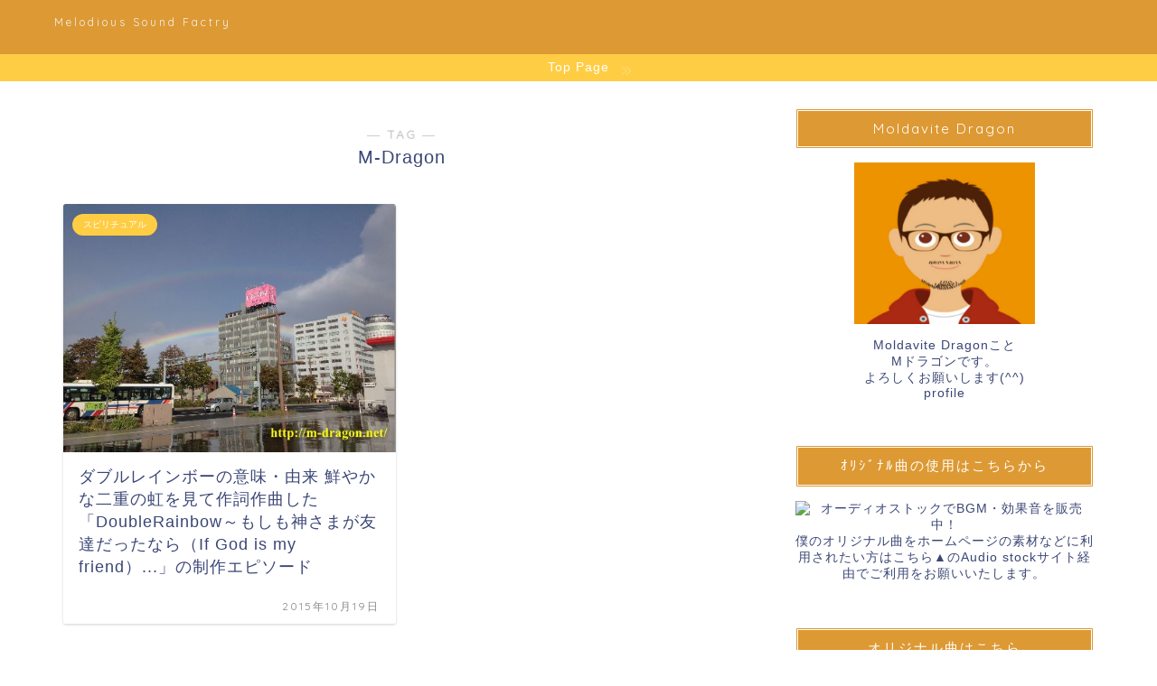

--- FILE ---
content_type: text/html; charset=UTF-8
request_url: https://m-dragon.net/tag/m-dragon
body_size: 12712
content:
<!DOCTYPE html>
<html lang="ja">
<head prefix="og: http://ogp.me/ns# fb: http://ogp.me/ns/fb# article: http://ogp.me/ns/article#">
<meta charset="utf-8">
<meta http-equiv="X-UA-Compatible" content="IE=edge">
<meta name="viewport" content="width=device-width, initial-scale=1">
<!-- ここからOGP -->
<meta property="og:type" content="blog">
<meta property="og:title" content="M-Dragonタグの記事一覧｜Melodious Sound Factry">
<meta property="og:url" content="https://m-dragon.net/tag/doublerainbow">
<meta property="og:image" content="http://m-dragon.net/wp-content/uploads/2015/09/doublerainbow.jpg">
<meta property="og:site_name" content="Melodious Sound Factry">
<meta property="fb:admins" content="">
<meta name="twitter:card" content="summary">
<!-- ここまでOGP --> 

<link rel="shortcut icon" href="https://m-dragon.net/wp-content/themes/jin/favicon.ico">
<link rel="canonical" href="https://m-dragon.net">
<title>M-Dragon | Melodious Sound Factry</title>

		<!-- All in One SEO 4.2.0 -->
		<meta name="robots" content="max-image-preview:large" />
		<link rel="canonical" href="https://m-dragon.net/tag/m-dragon" />
		<script type="application/ld+json" class="aioseo-schema">
			{"@context":"https:\/\/schema.org","@graph":[{"@type":"WebSite","@id":"https:\/\/m-dragon.net\/#website","url":"https:\/\/m-dragon.net\/","name":"Melodious Sound Factry","description":"\uff28earing\u30fbRock\u30fb\u6f14\u6b4c\u9b42\u306e\u878d\u5408\u3092\u30c6\u30fc\u30de\u306b\u7652\u3057\u3068\u30ed\u30c3\u30af\u3068\u65e5\u672c\u306e\u5fc3\u3092\u878d\u5408\u3057\u305f\u65b0\u3057\u3044\u30aa\u30ea\u30b8\u30ca\u30eb\u30b5\u30a6\u30f3\u30c9\u3092\u4f5c\u3063\u3066\u3044\u307e\u3059\u3002","inLanguage":"ja","publisher":{"@id":"https:\/\/m-dragon.net\/#organization"}},{"@type":"Organization","@id":"https:\/\/m-dragon.net\/#organization","name":"Melodious Sound Factry","url":"https:\/\/m-dragon.net\/"},{"@type":"BreadcrumbList","@id":"https:\/\/m-dragon.net\/tag\/m-dragon#breadcrumblist","itemListElement":[{"@type":"ListItem","@id":"https:\/\/m-dragon.net\/#listItem","position":1,"item":{"@type":"WebPage","@id":"https:\/\/m-dragon.net\/","name":"\u30db\u30fc\u30e0","description":"\u25a0\u30e1\u30cb\u30e5\u30fc TOP l profile \u3010\u97f3\u697d\u30fb\u4f5c\u66f2\u95a2\u9023\u3011 Released Music l \u5f3e\u3044\u3066\u307f\u305f\u3044\u304a","url":"https:\/\/m-dragon.net\/"},"nextItem":"https:\/\/m-dragon.net\/tag\/m-dragon#listItem"},{"@type":"ListItem","@id":"https:\/\/m-dragon.net\/tag\/m-dragon#listItem","position":2,"item":{"@type":"WebPage","@id":"https:\/\/m-dragon.net\/tag\/m-dragon","name":"M-Dragon","url":"https:\/\/m-dragon.net\/tag\/m-dragon"},"previousItem":"https:\/\/m-dragon.net\/#listItem"}]},{"@type":"CollectionPage","@id":"https:\/\/m-dragon.net\/tag\/m-dragon#collectionpage","url":"https:\/\/m-dragon.net\/tag\/m-dragon","name":"M-Dragon | Melodious Sound Factry","inLanguage":"ja","isPartOf":{"@id":"https:\/\/m-dragon.net\/#website"},"breadcrumb":{"@id":"https:\/\/m-dragon.net\/tag\/m-dragon#breadcrumblist"}}]}
		</script>
		<!-- All in One SEO -->

<link rel='dns-prefetch' href='//ajax.googleapis.com' />
<link rel='dns-prefetch' href='//cdnjs.cloudflare.com' />
<link rel='dns-prefetch' href='//use.fontawesome.com' />
<link rel='dns-prefetch' href='//www.googletagmanager.com' />
<link rel='dns-prefetch' href='//s.w.org' />
<link rel="alternate" type="application/rss+xml" title="Melodious Sound Factry &raquo; フィード" href="https://m-dragon.net/feed" />
<link rel="alternate" type="application/rss+xml" title="Melodious Sound Factry &raquo; コメントフィード" href="https://m-dragon.net/comments/feed" />
<link rel="alternate" type="application/rss+xml" title="Melodious Sound Factry &raquo; M-Dragon タグのフィード" href="https://m-dragon.net/tag/m-dragon/feed" />
		<script type="text/javascript">
			window._wpemojiSettings = {"baseUrl":"https:\/\/s.w.org\/images\/core\/emoji\/13.0.1\/72x72\/","ext":".png","svgUrl":"https:\/\/s.w.org\/images\/core\/emoji\/13.0.1\/svg\/","svgExt":".svg","source":{"concatemoji":"https:\/\/m-dragon.net\/wp-includes\/js\/wp-emoji-release.min.js?ver=5.7.14"}};
			!function(e,a,t){var n,r,o,i=a.createElement("canvas"),p=i.getContext&&i.getContext("2d");function s(e,t){var a=String.fromCharCode;p.clearRect(0,0,i.width,i.height),p.fillText(a.apply(this,e),0,0);e=i.toDataURL();return p.clearRect(0,0,i.width,i.height),p.fillText(a.apply(this,t),0,0),e===i.toDataURL()}function c(e){var t=a.createElement("script");t.src=e,t.defer=t.type="text/javascript",a.getElementsByTagName("head")[0].appendChild(t)}for(o=Array("flag","emoji"),t.supports={everything:!0,everythingExceptFlag:!0},r=0;r<o.length;r++)t.supports[o[r]]=function(e){if(!p||!p.fillText)return!1;switch(p.textBaseline="top",p.font="600 32px Arial",e){case"flag":return s([127987,65039,8205,9895,65039],[127987,65039,8203,9895,65039])?!1:!s([55356,56826,55356,56819],[55356,56826,8203,55356,56819])&&!s([55356,57332,56128,56423,56128,56418,56128,56421,56128,56430,56128,56423,56128,56447],[55356,57332,8203,56128,56423,8203,56128,56418,8203,56128,56421,8203,56128,56430,8203,56128,56423,8203,56128,56447]);case"emoji":return!s([55357,56424,8205,55356,57212],[55357,56424,8203,55356,57212])}return!1}(o[r]),t.supports.everything=t.supports.everything&&t.supports[o[r]],"flag"!==o[r]&&(t.supports.everythingExceptFlag=t.supports.everythingExceptFlag&&t.supports[o[r]]);t.supports.everythingExceptFlag=t.supports.everythingExceptFlag&&!t.supports.flag,t.DOMReady=!1,t.readyCallback=function(){t.DOMReady=!0},t.supports.everything||(n=function(){t.readyCallback()},a.addEventListener?(a.addEventListener("DOMContentLoaded",n,!1),e.addEventListener("load",n,!1)):(e.attachEvent("onload",n),a.attachEvent("onreadystatechange",function(){"complete"===a.readyState&&t.readyCallback()})),(n=t.source||{}).concatemoji?c(n.concatemoji):n.wpemoji&&n.twemoji&&(c(n.twemoji),c(n.wpemoji)))}(window,document,window._wpemojiSettings);
		</script>
		<style type="text/css">
img.wp-smiley,
img.emoji {
	display: inline !important;
	border: none !important;
	box-shadow: none !important;
	height: 1em !important;
	width: 1em !important;
	margin: 0 .07em !important;
	vertical-align: -0.1em !important;
	background: none !important;
	padding: 0 !important;
}
</style>
	<link rel='stylesheet' id='wp-block-library-css'  href='https://m-dragon.net/wp-includes/css/dist/block-library/style.min.css?ver=5.7.14' type='text/css' media='all' />
<link rel='stylesheet' id='wpdm-font-awesome-css'  href='https://m-dragon.net/wp-content/plugins/download-manager/assets/fontawesome/css/all.min.css?ver=5.7.14' type='text/css' media='all' />
<link rel='stylesheet' id='wpdm-front-bootstrap-css'  href='https://m-dragon.net/wp-content/plugins/download-manager/assets/bootstrap/css/bootstrap.min.css?ver=5.7.14' type='text/css' media='all' />
<link rel='stylesheet' id='wpdm-front-css'  href='https://m-dragon.net/wp-content/plugins/download-manager/assets/css/front.css?ver=5.7.14' type='text/css' media='all' />
<link rel='stylesheet' id='theme-style-css'  href='https://m-dragon.net/wp-content/themes/jin/style.css?ver=5.7.14' type='text/css' media='all' />
<link rel='stylesheet' id='fontawesome-style-css'  href='https://use.fontawesome.com/releases/v5.6.3/css/all.css?ver=5.7.14' type='text/css' media='all' />
<link rel='stylesheet' id='swiper-style-css'  href='https://cdnjs.cloudflare.com/ajax/libs/Swiper/4.0.7/css/swiper.min.css?ver=5.7.14' type='text/css' media='all' />
<script type='text/javascript' src='https://ajax.googleapis.com/ajax/libs/jquery/1.12.4/jquery.min.js?ver=5.7.14' id='jquery-js'></script>
<script type='text/javascript' src='https://m-dragon.net/wp-content/plugins/download-manager/assets/bootstrap/js/bootstrap.bundle.min.js?ver=5.7.14' id='wpdm-front-bootstrap-js'></script>
<script type='text/javascript' id='frontjs-js-extra'>
/* <![CDATA[ */
var wpdm_url = {"home":"https:\/\/m-dragon.net\/","site":"https:\/\/m-dragon.net\/","ajax":"https:\/\/m-dragon.net\/wp-admin\/admin-ajax.php"};
var wpdm_asset = {"spinner":"<i class=\"fas fa-sun fa-spin\"><\/i>"};
/* ]]> */
</script>
<script type='text/javascript' src='https://m-dragon.net/wp-content/plugins/download-manager/assets/js/front.js?ver=3.1.10' id='frontjs-js'></script>
<script type='text/javascript' src='https://m-dragon.net/wp-content/plugins/download-manager/assets/js/chosen.jquery.min.js?ver=5.7.14' id='jquery-choosen-js'></script>

<!-- Google アナリティクス スニペット (Site Kit が追加) -->
<script type='text/javascript' src='https://www.googletagmanager.com/gtag/js?id=UA-208339380-1' id='google_gtagjs-js' async></script>
<script type='text/javascript' id='google_gtagjs-js-after'>
window.dataLayer = window.dataLayer || [];function gtag(){dataLayer.push(arguments);}
gtag('set', 'linker', {"domains":["m-dragon.net"]} );
gtag("js", new Date());
gtag("set", "developer_id.dZTNiMT", true);
gtag("config", "UA-208339380-1", {"anonymize_ip":true});
gtag("config", "G-XGR727QN0P");
</script>

<!-- (ここまで) Google アナリティクス スニペット (Site Kit が追加) -->
<link rel="https://api.w.org/" href="https://m-dragon.net/wp-json/" /><link rel="alternate" type="application/json" href="https://m-dragon.net/wp-json/wp/v2/tags/19" />
<link rel="stylesheet" href="https://m-dragon.net/wp-content/plugins/count-per-day/counter.css" type="text/css" />

        <script>
            var wpdm_site_url = 'https://m-dragon.net/';
            var wpdm_home_url = 'https://m-dragon.net/';
            var ajax_url = 'https://m-dragon.net/wp-admin/admin-ajax.php';
            var wpdm_ajax_url = 'https://m-dragon.net/wp-admin/admin-ajax.php';
            var wpdm_ajax_popup = '0';
        </script>
        <style>
            .wpdm-download-link.btn.btn-primary.{
                border-radius: 4px;
            }
        </style>


        <meta name="generator" content="Site Kit by Google 1.73.0" />	<style type="text/css">
		#wrapper {
			background-color: #fff;
			background-image: url();
					}

		.related-entry-headline-text span:before,
		#comment-title span:before,
		#reply-title span:before {
			background-color: #dd9933;
			border-color: #dd9933 !important;
		}

		#breadcrumb:after,
		#page-top a {
			background-color: #3b4675;
		}

		footer {
			background-color: #3b4675;
		}

		.footer-inner a,
		#copyright,
		#copyright-center {
			border-color: #fff !important;
			color: #fff !important;
		}

		#footer-widget-area {
			border-color: #fff !important;
		}

		.page-top-footer a {
			color: #3b4675 !important;
		}

		#breadcrumb ul li,
		#breadcrumb ul li a {
			color: #3b4675 !important;
		}

		body,
		a,
		a:link,
		a:visited,
		.my-profile,
		.widgettitle,
		.tabBtn-mag label {
			color: #3b4675;
		}

		a:hover {
			color: #008db7;
		}

		.widget_nav_menu ul>li>a:before,
		.widget_categories ul>li>a:before,
		.widget_pages ul>li>a:before,
		.widget_recent_entries ul>li>a:before,
		.widget_archive ul>li>a:before,
		.widget_archive form:after,
		.widget_categories form:after,
		.widget_nav_menu ul>li>ul.sub-menu>li>a:before,
		.widget_categories ul>li>.children>li>a:before,
		.widget_pages ul>li>.children>li>a:before,
		.widget_nav_menu ul>li>ul.sub-menu>li>ul.sub-menu li>a:before,
		.widget_categories ul>li>.children>li>.children li>a:before,
		.widget_pages ul>li>.children>li>.children li>a:before {
			color: #dd9933;
		}

		.widget_nav_menu ul .sub-menu .sub-menu li a:before {
			background-color: #3b4675 !important;
		}
		.d--labeling-act-border{
			border-color: rgba(59,70,117,0.18);
		}
		.c--labeling-act.d--labeling-act-solid{
			background-color: rgba(59,70,117,0.06);
		}
		.a--labeling-act{
			color: rgba(59,70,117,0.6);
		}
		.a--labeling-small-act span{
			background-color: rgba(59,70,117,0.21);
		}
		.c--labeling-act.d--labeling-act-strong{
			background-color: rgba(59,70,117,0.045);
		}
		.d--labeling-act-strong .a--labeling-act{
			color: rgba(59,70,117,0.75);
		}


		footer .footer-widget,
		footer .footer-widget a,
		footer .footer-widget ul li,
		.footer-widget.widget_nav_menu ul>li>a:before,
		.footer-widget.widget_categories ul>li>a:before,
		.footer-widget.widget_recent_entries ul>li>a:before,
		.footer-widget.widget_pages ul>li>a:before,
		.footer-widget.widget_archive ul>li>a:before,
		footer .widget_tag_cloud .tagcloud a:before {
			color: #fff !important;
			border-color: #fff !important;
		}

		footer .footer-widget .widgettitle {
			color: #fff !important;
			border-color: #ffcd44 !important;
		}

		footer .widget_nav_menu ul .children .children li a:before,
		footer .widget_categories ul .children .children li a:before,
		footer .widget_nav_menu ul .sub-menu .sub-menu li a:before {
			background-color: #fff !important;
		}

		#drawernav a:hover,
		.post-list-title,
		#prev-next p,
		#toc_container .toc_list li a {
			color: #3b4675 !important;
		}

		#header-box {
			background-color: #dd9933;
		}

		@media (min-width: 768px) {
			.top-image-meta {
				margin-top: calc(px - 30px);
			}
		}

		@media (min-width: 1200px) {
			.top-image-meta {
				margin-top: calc(px);
			}
		}

		.pickup-contents:before {
			background-color: #dd9933 !important;
		}

		.main-image-text {
			color: #dd3333;
		}

		.main-image-text-sub {
			color: #555;
		}

		@media (min-width: 481px) {
			#site-info {
				padding-top: 15px !important;
				padding-bottom: 15px !important;
			}
		}

		#site-info span a {
			color: #f4f4f4 !important;
		}

		#headmenu .headsns .line a svg {
			fill: #f4f4f4 !important;
		}

		#headmenu .headsns a,
		#headmenu {
			color: #f4f4f4 !important;
			border-color: #f4f4f4 !important;
		}

		.profile-follow .line-sns a svg {
			fill: #dd9933 !important;
		}

		.profile-follow .line-sns a:hover svg {
			fill: #ffcd44 !important;
		}

		.profile-follow a {
			color: #dd9933 !important;
			border-color: #dd9933 !important;
		}

		.profile-follow a:hover,
		#headmenu .headsns a:hover {
			color: #ffcd44 !important;
			border-color: #ffcd44 !important;
		}

		.search-box:hover {
			color: #ffcd44 !important;
			border-color: #ffcd44 !important;
		}

		#header #headmenu .headsns .line a:hover svg {
			fill: #ffcd44 !important;
		}

		.cps-icon-bar,
		#navtoggle:checked+.sp-menu-open .cps-icon-bar {
			background-color: #f4f4f4;
		}

		#nav-container {
			background-color: #fff;
		}

		.menu-box .menu-item svg {
			fill: #f4f4f4;
		}

		#drawernav ul.menu-box>li>a,
		#drawernav2 ul.menu-box>li>a,
		#drawernav3 ul.menu-box>li>a,
		#drawernav4 ul.menu-box>li>a,
		#drawernav5 ul.menu-box>li>a,
		#drawernav ul.menu-box>li.menu-item-has-children:after,
		#drawernav2 ul.menu-box>li.menu-item-has-children:after,
		#drawernav3 ul.menu-box>li.menu-item-has-children:after,
		#drawernav4 ul.menu-box>li.menu-item-has-children:after,
		#drawernav5 ul.menu-box>li.menu-item-has-children:after {
			color: #f4f4f4 !important;
		}

		#drawernav ul.menu-box li a,
		#drawernav2 ul.menu-box li a,
		#drawernav3 ul.menu-box li a,
		#drawernav4 ul.menu-box li a,
		#drawernav5 ul.menu-box li a {
			font-size: 14px !important;
		}

		#drawernav3 ul.menu-box>li {
			color: #3b4675 !important;
		}

		#drawernav4 .menu-box>.menu-item>a:after,
		#drawernav3 .menu-box>.menu-item>a:after,
		#drawernav .menu-box>.menu-item>a:after {
			background-color: #f4f4f4 !important;
		}

		#drawernav2 .menu-box>.menu-item:hover,
		#drawernav5 .menu-box>.menu-item:hover {
			border-top-color: #dd9933 !important;
		}

		.cps-info-bar a {
			background-color: #ffcd44 !important;
		}

		@media (min-width: 768px) {
			.post-list-mag .post-list-item:not(:nth-child(2n)) {
				margin-right: 2.6%;
			}
		}

		@media (min-width: 768px) {

			#tab-1:checked~.tabBtn-mag li [for="tab-1"]:after,
			#tab-2:checked~.tabBtn-mag li [for="tab-2"]:after,
			#tab-3:checked~.tabBtn-mag li [for="tab-3"]:after,
			#tab-4:checked~.tabBtn-mag li [for="tab-4"]:after {
				border-top-color: #dd9933 !important;
			}

			.tabBtn-mag label {
				border-bottom-color: #dd9933 !important;
			}
		}

		#tab-1:checked~.tabBtn-mag li [for="tab-1"],
		#tab-2:checked~.tabBtn-mag li [for="tab-2"],
		#tab-3:checked~.tabBtn-mag li [for="tab-3"],
		#tab-4:checked~.tabBtn-mag li [for="tab-4"],
		#prev-next a.next:after,
		#prev-next a.prev:after,
		.more-cat-button a:hover span:before {
			background-color: #dd9933 !important;
		}


		.swiper-slide .post-list-cat,
		.post-list-mag .post-list-cat,
		.post-list-mag3col .post-list-cat,
		.post-list-mag-sp1col .post-list-cat,
		.swiper-pagination-bullet-active,
		.pickup-cat,
		.post-list .post-list-cat,
		#breadcrumb .bcHome a:hover span:before,
		.popular-item:nth-child(1) .pop-num,
		.popular-item:nth-child(2) .pop-num,
		.popular-item:nth-child(3) .pop-num {
			background-color: #ffcd44 !important;
		}

		.sidebar-btn a,
		.profile-sns-menu {
			background-color: #ffcd44 !important;
		}

		.sp-sns-menu a,
		.pickup-contents-box a:hover .pickup-title {
			border-color: #dd9933 !important;
			color: #dd9933 !important;
		}

		.pro-line svg {
			fill: #dd9933 !important;
		}

		.cps-post-cat a,
		.meta-cat,
		.popular-cat {
			background-color: #ffcd44 !important;
			border-color: #ffcd44 !important;
		}

		.tagicon,
		.tag-box a,
		#toc_container .toc_list>li,
		#toc_container .toc_title {
			color: #dd9933 !important;
		}

		.widget_tag_cloud a::before {
			color: #3b4675 !important;
		}

		.tag-box a,
		#toc_container:before {
			border-color: #dd9933 !important;
		}

		.cps-post-cat a:hover {
			color: #008db7 !important;
		}

		.pagination li:not([class*="current"]) a:hover,
		.widget_tag_cloud a:hover {
			background-color: #dd9933 !important;
		}

		.pagination li:not([class*="current"]) a:hover {
			opacity: 0.5 !important;
		}

		.pagination li.current a {
			background-color: #dd9933 !important;
			border-color: #dd9933 !important;
		}

		.nextpage a:hover span {
			color: #dd9933 !important;
			border-color: #dd9933 !important;
		}

		.cta-content:before {
			background-color: #6FBFCA !important;
		}

		.cta-text,
		.info-title {
			color: #fff !important;
		}

		#footer-widget-area.footer_style1 .widgettitle {
			border-color: #ffcd44 !important;
		}

		.sidebar_style1 .widgettitle,
		.sidebar_style5 .widgettitle {
			border-color: #dd9933 !important;
		}

		.sidebar_style2 .widgettitle,
		.sidebar_style4 .widgettitle,
		.sidebar_style6 .widgettitle,
		#home-bottom-widget .widgettitle,
		#home-top-widget .widgettitle,
		#post-bottom-widget .widgettitle,
		#post-top-widget .widgettitle {
			background-color: #dd9933 !important;
		}

		#home-bottom-widget .widget_search .search-box input[type="submit"],
		#home-top-widget .widget_search .search-box input[type="submit"],
		#post-bottom-widget .widget_search .search-box input[type="submit"],
		#post-top-widget .widget_search .search-box input[type="submit"] {
			background-color: #ffcd44 !important;
		}

		.tn-logo-size {
			font-size: 90% !important;
		}

		@media (min-width: 481px) {
			.tn-logo-size img {
				width: calc(90%*0.5) !important;
			}
		}

		@media (min-width: 768px) {
			.tn-logo-size img {
				width: calc(90%*2.2) !important;
			}
		}

		@media (min-width: 1200px) {
			.tn-logo-size img {
				width: 90% !important;
			}
		}

		.sp-logo-size {
			font-size: 100% !important;
		}

		.sp-logo-size img {
			width: 100% !important;
		}

		.cps-post-main ul>li:before,
		.cps-post-main ol>li:before {
			background-color: #ffcd44 !important;
		}

		.profile-card .profile-title {
			background-color: #dd9933 !important;
		}

		.profile-card {
			border-color: #dd9933 !important;
		}

		.cps-post-main a {
			color: #008db7;
		}

		.cps-post-main .marker {
			background: -webkit-linear-gradient(transparent 60%, #ffcedb 0%);
			background: linear-gradient(transparent 60%, #ffcedb 0%);
		}

		.cps-post-main .marker2 {
			background: -webkit-linear-gradient(transparent 60%, #a9eaf2 0%);
			background: linear-gradient(transparent 60%, #a9eaf2 0%);
		}

		.cps-post-main .jic-sc {
			color: #e9546b;
		}


		.simple-box1 {
			border-color: #ef9b9b !important;
		}

		.simple-box2 {
			border-color: #f2bf7d !important;
		}

		.simple-box3 {
			border-color: #b5e28a !important;
		}

		.simple-box4 {
			border-color: #7badd8 !important;
		}

		.simple-box4:before {
			background-color: #7badd8;
		}

		.simple-box5 {
			border-color: #e896c7 !important;
		}

		.simple-box5:before {
			background-color: #e896c7;
		}

		.simple-box6 {
			background-color: #fffdef !important;
		}

		.simple-box7 {
			border-color: #def1f9 !important;
		}

		.simple-box7:before {
			background-color: #def1f9 !important;
		}

		.simple-box8 {
			border-color: #96ddc1 !important;
		}

		.simple-box8:before {
			background-color: #96ddc1 !important;
		}

		.simple-box9:before {
			background-color: #e1c0e8 !important;
		}

		.simple-box9:after {
			border-color: #e1c0e8 #e1c0e8 #fff #fff !important;
		}

		.kaisetsu-box1:before,
		.kaisetsu-box1-title {
			background-color: #ffb49e !important;
		}

		.kaisetsu-box2 {
			border-color: #89c2f4 !important;
		}

		.kaisetsu-box2-title {
			background-color: #89c2f4 !important;
		}

		.kaisetsu-box4 {
			border-color: #ea91a9 !important;
		}

		.kaisetsu-box4-title {
			background-color: #ea91a9 !important;
		}

		.kaisetsu-box5:before {
			background-color: #57b3ba !important;
		}

		.kaisetsu-box5-title {
			background-color: #57b3ba !important;
		}

		.concept-box1 {
			border-color: #85db8f !important;
		}

		.concept-box1:after {
			background-color: #85db8f !important;
		}

		.concept-box1:before {
			content: "ポイント" !important;
			color: #85db8f !important;
		}

		.concept-box2 {
			border-color: #f7cf6a !important;
		}

		.concept-box2:after {
			background-color: #f7cf6a !important;
		}

		.concept-box2:before {
			content: "注意点" !important;
			color: #f7cf6a !important;
		}

		.concept-box3 {
			border-color: #86cee8 !important;
		}

		.concept-box3:after {
			background-color: #86cee8 !important;
		}

		.concept-box3:before {
			content: "良い例" !important;
			color: #86cee8 !important;
		}

		.concept-box4 {
			border-color: #ed8989 !important;
		}

		.concept-box4:after {
			background-color: #ed8989 !important;
		}

		.concept-box4:before {
			content: "悪い例" !important;
			color: #ed8989 !important;
		}

		.concept-box5 {
			border-color: #9e9e9e !important;
		}

		.concept-box5:after {
			background-color: #9e9e9e !important;
		}

		.concept-box5:before {
			content: "参考" !important;
			color: #9e9e9e !important;
		}

		.concept-box6 {
			border-color: #8eaced !important;
		}

		.concept-box6:after {
			background-color: #8eaced !important;
		}

		.concept-box6:before {
			content: "メモ" !important;
			color: #8eaced !important;
		}

		.innerlink-box1,
		.blog-card {
			border-color: #73bc9b !important;
		}

		.innerlink-box1-title {
			background-color: #73bc9b !important;
			border-color: #73bc9b !important;
		}

		.innerlink-box1:before,
		.blog-card-hl-box {
			background-color: #73bc9b !important;
		}

		.concept-box1:before,
		.concept-box2:before,
		.concept-box3:before,
		.concept-box4:before,
		.concept-box5:before,
		.concept-box6:before {
			background-color: #fff;
			background-image: url();
		}

		.concept-box1:after,
		.concept-box2:after,
		.concept-box3:after,
		.concept-box4:after,
		.concept-box5:after,
		.concept-box6:after {
			border-color: #fff;
			border-image: url() 27 23 / 50px 30px / 1rem round space0 / 5px 5px;
		}

		.jin-ac-box01-title::after {
			color: #dd9933;
		}

		.color-button01 a,
		.color-button01 a:hover,
		.color-button01:before {
			background-color: #008db7 !important;
		}

		.top-image-btn-color a,
		.top-image-btn-color a:hover,
		.top-image-btn-color:before {
			background-color: #ffffff !important;
		}

		.color-button02 a,
		.color-button02 a:hover,
		.color-button02:before {
			background-color: #d9333f !important;
		}

		.color-button01-big a,
		.color-button01-big a:hover,
		.color-button01-big:before {
			background-color: #3296d1 !important;
		}

		.color-button01-big a,
		.color-button01-big:before {
			border-radius: 5px !important;
		}

		.color-button01-big a {
			padding-top: 20px !important;
			padding-bottom: 20px !important;
		}

		.color-button02-big a,
		.color-button02-big a:hover,
		.color-button02-big:before {
			background-color: #83d159 !important;
		}

		.color-button02-big a,
		.color-button02-big:before {
			border-radius: 5px !important;
		}

		.color-button02-big a {
			padding-top: 20px !important;
			padding-bottom: 20px !important;
		}

		.color-button01-big {
			width: 75% !important;
		}

		.color-button02-big {
			width: 75% !important;
		}

		.top-image-btn-color:before,
		.color-button01:before,
		.color-button02:before,
		.color-button01-big:before,
		.color-button02-big:before {
			bottom: -1px;
			left: -1px;
			width: 100%;
			height: 100%;
			border-radius: 6px;
			box-shadow: 0px 1px 5px 0px rgba(0, 0, 0, 0.25);
			-webkit-transition: all .4s;
			transition: all .4s;
		}

		.top-image-btn-color a:hover,
		.color-button01 a:hover,
		.color-button02 a:hover,
		.color-button01-big a:hover,
		.color-button02-big a:hover {
			-webkit-transform: translateY(2px);
			transform: translateY(2px);
			-webkit-filter: brightness(0.95);
			filter: brightness(0.95);
		}

		.top-image-btn-color:hover:before,
		.color-button01:hover:before,
		.color-button02:hover:before,
		.color-button01-big:hover:before,
		.color-button02-big:hover:before {
			-webkit-transform: translateY(2px);
			transform: translateY(2px);
			box-shadow: none !important;
		}

		.h2-style01 h2,
		.h2-style02 h2:before,
		.h2-style03 h2,
		.h2-style04 h2:before,
		.h2-style05 h2,
		.h2-style07 h2:before,
		.h2-style07 h2:after,
		.h3-style03 h3:before,
		.h3-style02 h3:before,
		.h3-style05 h3:before,
		.h3-style07 h3:before,
		.h2-style08 h2:after,
		.h2-style10 h2:before,
		.h2-style10 h2:after,
		.h3-style02 h3:after,
		.h4-style02 h4:before {
			background-color: #dd9933 !important;
		}

		.h3-style01 h3,
		.h3-style04 h3,
		.h3-style05 h3,
		.h3-style06 h3,
		.h4-style01 h4,
		.h2-style02 h2,
		.h2-style08 h2,
		.h2-style08 h2:before,
		.h2-style09 h2,
		.h4-style03 h4 {
			border-color: #dd9933 !important;
		}

		.h2-style05 h2:before {
			border-top-color: #dd9933 !important;
		}

		.h2-style06 h2:before,
		.sidebar_style3 .widgettitle:after {
			background-image: linear-gradient(-45deg,
					transparent 25%,
					#dd9933 25%,
					#dd9933 50%,
					transparent 50%,
					transparent 75%,
					#dd9933 75%,
					#dd9933);
		}

		.jin-h2-icons.h2-style02 h2 .jic:before,
		.jin-h2-icons.h2-style04 h2 .jic:before,
		.jin-h2-icons.h2-style06 h2 .jic:before,
		.jin-h2-icons.h2-style07 h2 .jic:before,
		.jin-h2-icons.h2-style08 h2 .jic:before,
		.jin-h2-icons.h2-style09 h2 .jic:before,
		.jin-h2-icons.h2-style10 h2 .jic:before,
		.jin-h3-icons.h3-style01 h3 .jic:before,
		.jin-h3-icons.h3-style02 h3 .jic:before,
		.jin-h3-icons.h3-style03 h3 .jic:before,
		.jin-h3-icons.h3-style04 h3 .jic:before,
		.jin-h3-icons.h3-style05 h3 .jic:before,
		.jin-h3-icons.h3-style06 h3 .jic:before,
		.jin-h3-icons.h3-style07 h3 .jic:before,
		.jin-h4-icons.h4-style01 h4 .jic:before,
		.jin-h4-icons.h4-style02 h4 .jic:before,
		.jin-h4-icons.h4-style03 h4 .jic:before,
		.jin-h4-icons.h4-style04 h4 .jic:before {
			color: #dd9933;
		}

		@media all and (-ms-high-contrast:none) {

			*::-ms-backdrop,
			.color-button01:before,
			.color-button02:before,
			.color-button01-big:before,
			.color-button02-big:before {
				background-color: #595857 !important;
			}
		}

		.jin-lp-h2 h2,
		.jin-lp-h2 h2 {
			background-color: transparent !important;
			border-color: transparent !important;
			color: #3b4675 !important;
		}

		.jincolumn-h3style2 {
			border-color: #dd9933 !important;
		}

		.jinlph2-style1 h2:first-letter {
			color: #dd9933 !important;
		}

		.jinlph2-style2 h2,
		.jinlph2-style3 h2 {
			border-color: #dd9933 !important;
		}

		.jin-photo-title .jin-fusen1-down,
		.jin-photo-title .jin-fusen1-even,
		.jin-photo-title .jin-fusen1-up {
			border-left-color: #dd9933;
		}

		.jin-photo-title .jin-fusen2,
		.jin-photo-title .jin-fusen3 {
			background-color: #dd9933;
		}

		.jin-photo-title .jin-fusen2:before,
		.jin-photo-title .jin-fusen3:before {
			border-top-color: #dd9933;
		}

		.has-huge-font-size {
			font-size: 42px !important;
		}

		.has-large-font-size {
			font-size: 36px !important;
		}

		.has-medium-font-size {
			font-size: 20px !important;
		}

		.has-normal-font-size {
			font-size: 16px !important;
		}

		.has-small-font-size {
			font-size: 13px !important;
		}
	</style>

<!-- Google AdSense スニペット (Site Kit が追加) -->
<meta name="google-adsense-platform-account" content="ca-host-pub-2644536267352236">
<meta name="google-adsense-platform-domain" content="sitekit.withgoogle.com">
<!-- (ここまで) Google AdSense スニペット (Site Kit が追加) -->
<meta name="generator" content="WordPress Download Manager 3.1.10" />
            <style>
                                @import url('https://fonts.googleapis.com/css?family=Rubik:400,500');
                


                .w3eden .fetfont,
                .w3eden .btn,
                .w3eden .btn.wpdm-front h3.title,
                .w3eden .wpdm-social-lock-box .IN-widget a span:last-child,
                .w3eden #xfilelist .panel-heading,
                .w3eden .wpdm-frontend-tabs a,
                .w3eden .alert:before,
                .w3eden .panel .panel-heading,
                .w3eden .discount-msg,
                .w3eden .panel.dashboard-panel h3,
                .w3eden #wpdm-dashboard-sidebar .list-group-item,
                .w3eden #package-description .wp-switch-editor,
                .w3eden .w3eden.author-dashbboard .nav.nav-tabs li a,
                .w3eden .wpdm_cart thead th,
                .w3eden #csp .list-group-item,
                .w3eden .modal-title {
                    font-family: Rubik, -apple-system, BlinkMacSystemFont, "Segoe UI", Roboto, Helvetica, Arial, sans-serif, "Apple Color Emoji", "Segoe UI Emoji", "Segoe UI Symbol";
                    text-transform: uppercase;
                    font-weight: 500;
                }
                .w3eden #csp .list-group-item{
                    text-transform: unset;
                }
            </style>
                    <style>

            :root{
                --color-primary: #4a8eff;
                --color-primary-rgb: 74, 142, 255;
                --color-primary-hover: #4a8eff;
                --color-primary-active: #4a8eff;
                --color-secondary: #4a8eff;
                --color-secondary-rgb: 74, 142, 255;
                --color-secondary-hover: #4a8eff;
                --color-secondary-active: #4a8eff;
                --color-success: #18ce0f;
                --color-success-rgb: 24, 206, 15;
                --color-success-hover: #4a8eff;
                --color-success-active: #4a8eff;
                --color-info: #2CA8FF;
                --color-info-rgb: 44, 168, 255;
                --color-info-hover: #2CA8FF;
                --color-info-active: #2CA8FF;
                --color-warning: #f29e0f;
                --color-warning-rgb: 242, 158, 15;
                --color-warning-hover: orange;
                --color-warning-active: orange;
                --color-danger: #ff5062;
                --color-danger-rgb: 255, 80, 98;
                --color-danger-hover: #ff5062;
                --color-danger-active: #ff5062;
                --color-green: #30b570;
                --color-blue: #0073ff;
                --color-purple: #8557D3;
                --color-red: #ff5062;
                --color-muted: rgba(69, 89, 122, 0.6);
                --wpdm-font: Rubik, -apple-system, BlinkMacSystemFont, "Segoe UI", Roboto, Helvetica, Arial, sans-serif, "Apple Color Emoji", "Segoe UI Emoji", "Segoe UI Symbol";
            }
            .wpdm-download-link.btn.btn-primary{
                border-radius: 4px;
            }


        </style>
        	
<!--カエレバCSS-->
<!--アプリーチCSS-->


</head>
<body class="archive tag tag-m-dragon tag-19" id="nofont-style">
<div id="wrapper">

		
	<div id="scroll-content" class="animate">
	
		<!--ヘッダー-->

					<div id="header-box" class="tn_on header-box animate">
	<div id="header" class="header-type1 header animate">
		
		<div id="site-info" class="ef">
												<span class="tn-logo-size"><a href='https://m-dragon.net/' title='Melodious Sound Factry' rel='home'>Melodious Sound Factry</a></span>
									</div>

				<!--グローバルナビゲーション layout3-->
		<div id="drawernav3" class="ef">
					</div>
		<!--グローバルナビゲーション layout3-->
		
	
				<div id="headmenu">
			<span class="headsns tn_sns_on">
																	
								
			</span>
			<span class="headsearch tn_search_off">
				<form class="search-box" role="search" method="get" id="searchform" action="https://m-dragon.net/">
	<input type="search" placeholder="" class="text search-text" value="" name="s" id="s">
	<input type="submit" id="searchsubmit" value="&#xe931;">
</form>
			</span>
		</div>
		

	</div>
	
		
</div>

	

		<div class="cps-info-bar animate">
		<a href="https://m-dragon.net/"><span>Top Page</span></a>
	</div>
	
	<!--ヘッダー画像-->
													<!--ヘッダー画像-->

		
		<!--ヘッダー-->

		<div class="clearfix"></div>

			
														
		
	<div id="contents">
		
		<!--メインコンテンツ-->
		<main id="main-contents" class="main-contents article_style2 animate" itemscope itemtype="https://schema.org/Blog">
			<section class="cps-post-box hentry">
				<header class="archive-post-header">
											<span class="archive-title-sub ef">― TAG ―</span>
						<h1 class="archive-title entry-title" itemprop="headline">M-Dragon</h1>
										<div class="cps-post-meta vcard">
						<span class="writer fn" itemprop="author" itemscope itemtype="https://schema.org/Person"><span itemprop="name">M-dragon</span></span>
					</div>
				</header>
			</section>

			<section class="entry-content archive-box">
				<div class="toppost-list-box-simple">

	<div class="post-list-mag">
				<article class="post-list-item" itemscope itemtype="https://schema.org/BlogPosting">
	<a class="post-list-link" rel="bookmark" href="https://m-dragon.net/%e7%b6%ba%e9%ba%97%e3%81%aa%e3%83%80%e3%83%96%e3%83%ab%e3%83%ac%e3%82%a4%e3%83%b3%e3%83%9c%e3%83%bc%e3%82%92%e8%a6%8b%e3%81%a6%e4%bd%9c%e8%a9%9e%e4%bd%9c%e6%9b%b2%e3%81%97%e3%81%9f-%e3%80%8c%e3%83%80.html" itemprop='mainEntityOfPage'>
		<div class="post-list-inner">
			<div class="post-list-thumb" itemprop="image" itemscope itemtype="https://schema.org/ImageObject">
															<img src="https://m-dragon.net/wp-content/uploads/2015/09/doublerainbow.jpg" class="attachment-small_size size-small_size wp-post-image" alt="" loading="lazy" width ="368" height ="207" />						<meta itemprop="url" content="https://m-dragon.net/wp-content/uploads/2015/09/doublerainbow.jpg">
						<meta itemprop="width" content="640">
						<meta itemprop="height" content="360">
												</div>
			<div class="post-list-meta vcard">
								<span class="post-list-cat category-spiritual" style="background-color:!important;" itemprop="keywords">スピリチュアル</span>
				
				<h2 class="post-list-title entry-title" itemprop="headline">ダブルレインボーの意味・由来  鮮やかな二重の虹を見て作詞作曲した 「DoubleRainbow～もしも神さまが友達だったなら（If God is my friend）...」の制作エピソード</h2>

									<span class="post-list-date date updated ef" itemprop="datePublished dateModified" datetime="2015-10-19" content="2015-10-19">2015年10月19日</span>
				
				<span class="writer fn" itemprop="author" itemscope itemtype="https://schema.org/Person"><span itemprop="name">M-dragon</span></span>

				<div class="post-list-publisher" itemprop="publisher" itemscope itemtype="https://schema.org/Organization">
					<span itemprop="logo" itemscope itemtype="https://schema.org/ImageObject">
						<span itemprop="url"></span>
					</span>
					<span itemprop="name">Melodious Sound Factry</span>
				</div>
			</div>
		</div>
	</a>
</article>		
		<section class="pager-top">
					</section>
	</div>
</div>			</section>
			
											</main>

		<!--サイドバー-->
<div id="sidebar" class="sideber sidebar_style4 animate" role="complementary" itemscope itemtype="https://schema.org/WPSideBar">
		
	<div id="text-2" class="widget widget_text"><div class="widgettitle ef">Moldavite Dragon</div>			<div class="textwidget"><center><img src="https://m-dragon.net/wp-content/uploads/2019/02/20190227.png" width="200" height="200" border="0"><br>Moldavite Dragonこと<br>Mドラゴンです。<br>よろしくお願いします(^^)<br><a href="http://m-dragon.net/profile.html">profile</a></center></div>
		</div><div id="text-5" class="widget widget_text"><div class="widgettitle ef">ｵﾘｼﾞﾅﾙ曲の使用はこちらから</div>			<div class="textwidget"><p><center><a href="http://audiostock.jp" target="_blank" rel="noopener"><img src="http://audiostock.jp/assets/as_banner/banner_120_60_01.png" alt="オーディオストックでBGM・効果音を販売中！" /></a></center><center>僕のオリジナル曲をホームページの素材などに利用されたい方はこちら▲のAudio stockサイト経由でご利用をお願いいたします。</center></p>
</div>
		</div><div id="nav_menu-7" class="widget widget_nav_menu"><div class="widgettitle ef">オリジナル曲はこちら</div><div class="menu-%e3%82%aa%e3%83%aa%e3%82%b8%e3%83%8a%e3%83%ab%e6%9b%b2-container"><ul id="menu-%e3%82%aa%e3%83%aa%e3%82%b8%e3%83%8a%e3%83%ab%e6%9b%b2" class="menu"><li class="menu-item menu-item-type-custom menu-item-object-custom menu-item-1094"><a target="_blank" rel="noopener" href="https://soundcloud.com/user-958175115-903060663/tracks">オリジナル曲 (Sound Cloud)</a></li>
<li class="menu-item menu-item-type-custom menu-item-object-custom menu-item-1105"><a href="https://www.youtube.com/channel/UCw_ML-yOYmYD44fymtAKbuA">YouTube</a></li>
<li class="menu-item menu-item-type-custom menu-item-object-custom menu-item-2618"><a href="https://linkco.re/YX52cseF">ﾀﾞｳﾝﾛｰﾄﾞ・ｽﾄﾘｰﾐﾝｸﾞ配信</a></li>
</ul></div></div><div id="text-8" class="widget widget_text"><div class="widgettitle ef">M-dragonグッズ・楽器買取</div>			<div class="textwidget"><p><center><a href="https://suzuri.jp/drachan11" target="_blank" rel="noopener">グッズの購入はこちらからどうぞ</a><br />
</center><img loading="lazy" src="http://www.rentracks.jp/adx/p.gifx?idx=0.1049.239330.7550.13600&amp;dna=158000" width="1" height="1" border="0" /><a href="http://www.rentracks.jp/adx/r.html?idx=0.1049.239330.7550.13600&amp;dna=158000" target="_blank" rel="nofollow noopener"><img loading="lazy" src="http://www.image-rentracks.com/13600/100_60_high.png" width="100" height="60" border="0" /></a></p>
</div>
		</div><div id="nav_menu-8" class="widget widget_nav_menu"><div class="widgettitle ef">好きな曲</div><div class="menu-%e5%a5%bd%e3%81%8d%e3%81%aa%e6%9b%b2-container"><ul id="menu-%e5%a5%bd%e3%81%8d%e3%81%aa%e6%9b%b2" class="menu"><li class="menu-item menu-item-type-post_type menu-item-object-page menu-item-1426"><a href="https://m-dragon.net/favorite-guitar-play">弾いてみたいお気に入りギタープレイ動画と歴代の好きな曲</a></li>
</ul></div></div><div id="text-7" class="widget widget_text"><div class="widgettitle ef">お問い合わせ</div>			<div class="textwidget"><p>音楽関連やブログ記事の質問は</p>
<p dir="ltr"><a href="mailto:tsalmusic111@gmail.com">tsalmusic111@gmail.com</a></p>
<p>または</p>
<p><a href="https://my.formman.com/form/pc/PHe0Iqdkmr7DGoNT/">お問い合わせはこちらから</a></p>
<p>のFormからお気軽にお送り下さいませ＾＾</p>
</div>
		</div>
		<div id="recent-posts-2" class="widget widget_recent_entries">
		<div class="widgettitle ef">最近の投稿</div>
		<ul>
											<li>
					<a href="https://m-dragon.net/otonomichishirube01.html">エレキギターのオンラインレッスンはあるの？オトノミチシルベ評判</a>
											<span class="post-date">2025年10月29日</span>
									</li>
											<li>
					<a href="https://m-dragon.net/oac01.html">YouTubeでOAC化の申請方法は！？公式アーティストチャンネル化のメリット</a>
											<span class="post-date">2024年12月3日</span>
									</li>
											<li>
					<a href="https://m-dragon.net/cubase-ag03huntouki.html">保護中: Cubase7.5から13に変更時の落とし穴！AG03mk2から音出ない奮闘記</a>
											<span class="post-date">2024年7月7日</span>
									</li>
											<li>
					<a href="https://m-dragon.net/%e6%97%a5%e6%9c%ac%e3%82%92%e5%8f%96%e3%82%8a%e6%88%bb%e3%81%9d%e3%81%86%ef%bc%812024%e5%b9%b4%ef%bc%93%e3%80%9c4%e6%9c%88%e5%b8%8c%e6%9c%9b%e3%83%8b%e3%83%a5%e3%83%bc%e3%82%b9.html">保護中: 日本を取り戻そう！2024年３〜4月希望ニュース</a>
											<span class="post-date">2024年4月27日</span>
									</li>
					</ul>

		</div><div id="categories-4" class="widget widget_categories"><div class="widgettitle ef">投稿記事カテゴリー</div>
			<ul>
					<li class="cat-item cat-item-7"><a href="https://m-dragon.net/category/youtube-diary">Youtube動画を作る方法とコツ(Youtube講座習得日記) <span class="count">1</span></a>
</li>
	<li class="cat-item cat-item-94"><a href="https://m-dragon.net/category/spiritual">スピリチュアル <span class="count">9</span></a>
</li>
	<li class="cat-item cat-item-102"><a href="https://m-dragon.net/category/%e4%b8%96%e7%95%8c%e3%81%ae%e8%a3%8f%e5%81%b4%e3%81%a8%e9%97%87">セカ裏：世界の裏側と闇 <span class="count">6</span></a>
</li>
	<li class="cat-item cat-item-107"><a href="https://m-dragon.net/category/sekaura-news" title="希望ある世の中にするために、日本と世界のニュースの裏側を分析しながら正しく理解していこうというニュース日誌です。">セカ裏：希望ニュース <span class="count">4</span></a>
</li>
	<li class="cat-item cat-item-89"><a href="https://m-dragon.net/category/detox">健康・食生活・デトックス <span class="count">4</span></a>
</li>
	<li class="cat-item cat-item-69"><a href="https://m-dragon.net/category/%e5%85%83%e6%b0%97%e3%81%8c%e5%87%ba%e3%82%8b%e8%a9%b1%e3%81%97">元気が出る話し <span class="count">9</span></a>
</li>
	<li class="cat-item cat-item-106"><a href="https://m-dragon.net/category/toushi">副業：アフィリエイト・投資 <span class="count">2</span></a>
</li>
	<li class="cat-item cat-item-105"><a href="https://m-dragon.net/category/pc-tenbai">副業：パソコン転売日記 <span class="count">3</span></a>
</li>
	<li class="cat-item cat-item-101"><a href="https://m-dragon.net/category/wakuterian">新型コロナウイルス・ワクチン関連 <span class="count">5</span></a>
</li>
	<li class="cat-item cat-item-1"><a href="https://m-dragon.net/category/diary">日記 <span class="count">26</span></a>
</li>
	<li class="cat-item cat-item-108"><a href="https://m-dragon.net/category/present">金脈発見-お宝プレゼント <span class="count">6</span></a>
</li>
	<li class="cat-item cat-item-111"><a href="https://m-dragon.net/category/%e9%9f%b3%e6%a5%bd%ef%bc%9a1%e3%82%aa%e3%82%af%e3%82%bf%e3%83%bc%e3%83%96%e4%b8%8b%e3%82%92%e6%ad%8c%e3%81%a3%e3%81%a6%e3%81%bf%e3%81%9f">音楽：1オクターブ下を歌ってみた <span class="count">1</span></a>
</li>
	<li class="cat-item cat-item-20"><a href="https://m-dragon.net/category/guitar-adlib-diary">音楽：ギターアドリブ習得日記 <span class="count">4</span></a>
</li>
	<li class="cat-item cat-item-8"><a href="https://m-dragon.net/category/compose-diary">音楽：作曲講座の勉強日記 <span class="count">5</span></a>
</li>
	<li class="cat-item cat-item-93"><a href="https://m-dragon.net/category/favorit-artist">音楽：好きなバンド・アーティスト <span class="count">1</span></a>
</li>
			</ul>

			</div><div id="countperday_widget-2" class="widget widget_countperday_widget"><div class="widgettitle ef">Count per Day</div><ul class="cpd"><li class="cpd-l"><span id="cpd_number_getreadsall" class="cpd-r">194942</span>総閲覧数:</li><li class="cpd-l"><span id="cpd_number_getreadstoday" class="cpd-r">149</span>今日の閲覧数:</li><li class="cpd-l"><span id="cpd_number_getreadsyesterday" class="cpd-r">116</span>昨日の閲覧数:</li><li class="cpd-l"><span id="cpd_number_getusertoday" class="cpd-r">41</span>今日の訪問者数:</li><li class="cpd-l"><span id="cpd_number_getuseryesterday" class="cpd-r">96</span>昨日の訪問者数:</li><li class="cpd-l"><span id="cpd_number_getuseronline" class="cpd-r">0</span>現在オンライン中の人数:</li></ul></div>	
			</div>
	</div>
	<div class="clearfix"></div>
	<!--フッター-->
				<!-- breadcrumb -->
<div id="breadcrumb" class="footer_type1">
	<ul itemscope itemtype="https://schema.org/BreadcrumbList">
		
		<div class="page-top-footer"><a class="totop"><i class="jic jin-ifont-arrowtop"></i></a></div>
		
		<li itemprop="itemListElement" itemscope itemtype="https://schema.org/ListItem">
			<a href="https://m-dragon.net/" itemid="https://m-dragon.net/" itemscope itemtype="https://schema.org/Thing" itemprop="item">
				<i class="jic jin-ifont-home space-i" aria-hidden="true"></i><span itemprop="name">HOME</span>
			</a>
			<meta itemprop="position" content="1">
		</li>
		
		<li itemprop="itemListElement" itemscope itemtype="https://schema.org/ListItem"><i class="jic jin-ifont-arrow space" aria-hidden="true"></i><span itemprop="name">M-Dragon</span><meta itemprop="position" content="2"></li>		
			</ul>
</div>
<!--breadcrumb-->				<footer role="contentinfo" itemscope itemtype="https://schema.org/WPFooter">
	
		<!--ここからフッターウィジェット-->
		
				
				
		
		<div class="clearfix"></div>
		
		<!--ここまでフッターウィジェット-->
	
					<div id="footer-box">
				<div class="footer-inner">
					<span id="privacy"><a href="https://m-dragon.net/privacy">プライバシーポリシー</a></span>
					<span id="law"><a href="https://m-dragon.net/law">免責事項</a></span>
					<span id="copyright" itemprop="copyrightHolder"><i class="jic jin-ifont-copyright" aria-hidden="true"></i>2015–2026&nbsp;&nbsp;Melodious Sound Factry</span>
				</div>
			</div>
				<div class="clearfix"></div>
	</footer>
	
	
	
		
	</div><!--scroll-content-->

			
</div><!--wrapper-->

<script type='text/javascript' src='https://m-dragon.net/wp-includes/js/jquery/jquery.form.min.js?ver=4.2.1' id='jquery-form-js'></script>
<script type='text/javascript' src='https://m-dragon.net/wp-content/themes/jin/js/common.js?ver=5.7.14' id='cps-common-js'></script>
<script type='text/javascript' src='https://m-dragon.net/wp-content/themes/jin/js/jin_h_icons.js?ver=5.7.14' id='jin-h-icons-js'></script>
<script type='text/javascript' src='https://cdnjs.cloudflare.com/ajax/libs/Swiper/4.0.7/js/swiper.min.js?ver=5.7.14' id='cps-swiper-js'></script>
<script type='text/javascript' src='https://use.fontawesome.com/releases/v5.6.3/js/all.js?ver=5.7.14' id='fontowesome5-js'></script>
<script type='text/javascript' src='https://m-dragon.net/wp-includes/js/wp-embed.min.js?ver=5.7.14' id='wp-embed-js'></script>

<script>
	var mySwiper = new Swiper ('.swiper-container', {
		// Optional parameters
		loop: true,
		slidesPerView: 5,
		spaceBetween: 15,
		autoplay: {
			delay: 2700,
		},
		// If we need pagination
		pagination: {
			el: '.swiper-pagination',
		},

		// Navigation arrows
		navigation: {
			nextEl: '.swiper-button-next',
			prevEl: '.swiper-button-prev',
		},

		// And if we need scrollbar
		scrollbar: {
			el: '.swiper-scrollbar',
		},
		breakpoints: {
              1024: {
				slidesPerView: 4,
				spaceBetween: 15,
			},
              767: {
				slidesPerView: 2,
				spaceBetween: 10,
				centeredSlides : true,
				autoplay: {
					delay: 4200,
				},
			}
        }
	});
	
	var mySwiper2 = new Swiper ('.swiper-container2', {
	// Optional parameters
		loop: true,
		slidesPerView: 3,
		spaceBetween: 17,
		centeredSlides : true,
		autoplay: {
			delay: 4000,
		},

		// If we need pagination
		pagination: {
			el: '.swiper-pagination',
		},

		// Navigation arrows
		navigation: {
			nextEl: '.swiper-button-next',
			prevEl: '.swiper-button-prev',
		},

		// And if we need scrollbar
		scrollbar: {
			el: '.swiper-scrollbar',
		},

		breakpoints: {
			767: {
				slidesPerView: 2,
				spaceBetween: 10,
				centeredSlides : true,
				autoplay: {
					delay: 4200,
				},
			}
		}
	});

</script>
<div id="page-top">
	<a class="totop"><i class="jic jin-ifont-arrowtop"></i></a>
</div>

</body>
</html>
<link href="https://fonts.googleapis.com/css?family=Quicksand" rel="stylesheet">


--- FILE ---
content_type: text/css
request_url: https://m-dragon.net/wp-content/plugins/count-per-day/counter.css
body_size: 2396
content:
/* frontend */

.cpd_front_list, .cpd_front_list li {
	list-style-type: none !important;
	margin-left: 0 !important;
}

.cpd_front_list li b { /* values */
	float: right;
}

/* settings */

h2 .cpd_icon {
	vertical-align: top;
	margin-top:5px;
}

.cpd_backups {
	width: 100%;
	border: 1px #ccc solid;
	border-collapse: collapse;
}

.cpd_backups tr:nth-child(2n) {
	background: #fff;
}

.cpd_backups td {
	 border-bottom: 1px #ccc solid;
}

.cpd_backups a {
	 text-decoration: none;
}

.cpd_green {
	font-size: 16px;
	font-weight: bold;
	color: green;
	margin-right: 3px;
}

.cpd_halfsize {
	width: 49%;
	float: left;
}

.cpd_settings fieldset {
	margin: 5px 5px 10px;
	padding: 0 10px 0px;
	border: 1px solid #dfdfdf;
	border-radius: 3px;
	-moz-border-radius: 3px;
	-webkit-border-radius: 3px;
	background: #fafafa;
}

.cpd_settings legend {
    background: #eee;
	border: 1px solid #dfdfdf;
	border-radius: 3px;
	-moz-border-radius: 3px;
	-webkit-border-radius: 3px;
    margin: 0 10px;
    padding: 1px 7px 2px;
    text-shadow: 0 1px 0 #fff;
	font-family: Georgia,"Times New Roman","Bitstream Charter",Times,serif;
    font-size: 15px;
}

.cpd_settings .form-table {
	margin-bottom: 5px !important;
}

.cpd_red {
	color:red !important;
}

.cpd_icon {
	display: inline-block;
	background: url(img/cpd_sprites.png) no-repeat top left;
	width: 16px;
	height: 16px;
	vertical-align: text-bottom;
	padding: 0 !important;
}
.cpd_backup{background-position: 0 0}
.cpd_clean{background-position: 0 -46px}
.cpd_collection{background-position: 0 -92px}
.cpd_computer{background-position: 0 -138px}
.cpd_calendar{background-position: 0 -184px}
.cpd_day{background-position: 0 -230px}
.cpd_geoip{background-position: 0 -276px}
.cpd_help{background-position: 0 -322px}
.cpd_massbots{background-position: 0 -368px}
.cpd_online{background-position: 0 -414px}
.cpd_post{background-position: 0 -460px}
.cpd_reads{background-position: 0 -506px}
.cpd_referrer{background-position: 0 -552px}
.cpd_reset{background-position: 0 -598px}
.cpd_settings{background-position: 0 -644px}
.cpd_summary{background-position: 0 -690px}
.cpd_tools{background-position: 0 -736px}
.cpd_uninstall{background-position: 0 -782px}
.cpd_update{background-position: 0 -828px}
.cpd_user{background-position: 0 -874px}

/* dashboard */

#cpd-flot-place {
	padding: 5px;
	background: #fff;
	border-radius: 3px;
	border: 1px #ccc solid;
}

#cpd-flot-choice {
	padding: 5px;
	text-align: center;
}

#cpd-flot {
	clear: both;
	overflow: hidden;
	margin-top: 5px;
}

#cpd-tooltip {
	position: absolute;
	z-index: 10;
	display: none;
	text-align: center;
	padding: 2px 4px;
	border: 1px solid #ddd;
	border-radius: 4px;
	background-color: #fff;
	box-shadow: 3px 3px 4px rgba(0, 0, 0, 0.4);
}

.cpd-list-chart {
	margin-bottom: 10px;
	border: 1px solid #ddd;
	background: -moz-linear-gradient(top, #ccc 0, #fff 80%);
	background: -webkit-gradient(linear, left top, left bottom, color-stop(0, #ccc), color-stop(80%, #fff));
}

.cpd-dashboard .inside {
	padding: 0 5px;
}

.cpd-dashboard .postbox {
	min-width: 0 !important;
}

.cpd-dashboard .cpd_front_list {
	padding-right: 5px;
	max-height: 200px;
	overflow-y: auto;
}

.cpd-dashboard li {
	color: #777;
	padding-bottom: 2px;
	border-bottom: 1px #ddd dotted;
	overflow: hidden;
}

.cpd-dashboard li b {
	float: right;
	text-align: right;
	font-size: 1.2em;
	color: #2583ad;
}

.cpd-dashboard li span {
	color: #f00;
}

.cpd-dashboard a {
	text-decoration: none;
}
/* column on post and page lists */
.column-cpd_reads {
	width: 50px;
	white-space: nowrap;
	overflow: visible;
}

.cpd-l {}

.cpd-r {
	float: right;
	text-align: right;
}

/* otherwise hidden on little displays */
.columns-prefs .columns-prefs-3, .columns-prefs .columns-prefs-4 {
    display: inline-block !important;
}


/* widget */

.cpd_widget_item {
	padding: 2px 5px;
	background: #eee;
	cursor: move;
	border-radius: 4px;
}

.cpd_widget_title {
	cursor:auto;
}

.cpd_widget_item .widefat {
	width: 235px !important;
	margin-left: 15px;

}

/* thickbox */

.cpd-thickbox {
	background-color: #F7F6F1;
	font-size: 13px;
	}

.cpd-thickbox h2 {
	font: italic 1.5em Georgia,"Times New Roman","Bitstream Charter",Times,serif;
	margin: 0;
	padding: 0;
	color: #093E56;
}

.cpd-thickbox li {
	padding-bottom: 5px;
	border-top: none;
}

/* notes thickbox */

.cpd-notes {
	width: 100%;
	width: auto;
	margin: 1px;
	border-color: #000;
	border-collapse: collapse;
	}

.cpd-notes td, .cpd-notes th {
	vertical-align: top;
	text-align: left;
	padding: 2px;
	font: 12px Verdana, Arial, Helvetica, sans-serif;
	border-bottom: 1px #aaa solid;
	}

.cpd-notes th {
	background-color: #8cbdd5;
	font-weight: bold;
	}

.cpd-notes .nowrap {
	white-space: nowrap;
	}

.cpd-notes .red {
	background-color: #f00;
	color: #ff0;
}

.cpd-notes .green {
	background-color: #0a0;
	color: #ff0;
}

.cpd-notes input {
 	width: 97%;
	font: 12px Verdana, Arial, Helvetica, sans-serif;
}

/* clients */

.cpd-client-logo {
	padding-left: 25px;
	background: url(img/cpd_clients.png) no-repeat left -25px;
}

.cpd-client-chrome{background-position:0 0;}
.cpd-client-firefox{background-position:0 -49px;}
.cpd-client-msie{background-position:0 -98px;}
.cpd-client-opera{background-position:0 -147px;}
.cpd-client-safari{background-position:0 -196px;}

/*referrers */

#cpd_referrers li a {
	width: 85%;
	display: block;
	float: left;
	white-space: nowrap;
	overflow: hidden;
}

/* flags */

.cpd-flag {
	display: inline-block;
	float: left;
	width: 23px;
	height: 12px;
	margin-top: 3px;
	background-image: url(img/cpd_flags.png);
	background-repeat: no-repeat;
}

.cpd-flag-ae{background-position:0 0;}
.cpd-flag-af, .cpd-flag-xh, .cpd-flag-zu {background-position:0 -13px;}
.cpd-flag-al{background-position:0 -26px;}
.cpd-flag-am{background-position:0 -39px;}
.cpd-flag-ar{background-position:0 -52px;}
.cpd-flag-at{background-position:0 -65px;}
.cpd-flag-au{background-position:0 -78px;}
.cpd-flag-az{background-position:0 -91px;}
.cpd-flag-ba{background-position:0 -104px;}
.cpd-flag-bd{background-position:0 -117px;}
.cpd-flag-be{background-position:0 -130px;}
.cpd-flag-bg{background-position:0 -143px;}
.cpd-flag-bh{background-position:0 -156px;}
.cpd-flag-bn{background-position:0 -169px;}
.cpd-flag-bo{background-position:0 -182px;}
.cpd-flag-br{background-position:0 -195px;}
.cpd-flag-by{background-position:0 -208px;}
.cpd-flag-bz{background-position:0 -221px;}
.cpd-flag-ca{background-position:0 -234px;}
.cpd-flag-ch{background-position:0 -247px;}
.cpd-flag-ci{background-position:0 -260px;}
.cpd-flag-cl{background-position:0 -273px;}
.cpd-flag-cn{background-position:0 -286px;}
.cpd-flag-co{background-position:0 -299px;}
.cpd-flag-cr{background-position:0 -312px;}
.cpd-flag-cs{background-position:0 -325px;}
.cpd-flag-cy, .cpd-flag-el, .cpd-flag-gr {background-position:0 -338px;}
.cpd-flag-cz{background-position:0 -351px;}
.cpd-flag-da, .cpd-flag-dk {background-position:0 -364px;}
.cpd-flag-de{background-position:0 -377px;}
.cpd-flag-do{background-position:0 -390px;}
.cpd-flag-dz{background-position:0 -403px;}
.cpd-flag-ec{background-position:0 -416px;}
.cpd-flag-ee{background-position:0 -429px;}
.cpd-flag-eg{background-position:0 -442px;}
.cpd-flag-en, .cpd-flag-us {background-position:0 -455px;}
.cpd-flag-eo{background-position:0 -468px;}
.cpd-flag-es{background-position:0 -481px;}
.cpd-flag-eu{background-position:0 -494px;}
.cpd-flag-fi{background-position:0 -507px;}
.cpd-flag-fo{background-position:0 -520px;}
.cpd-flag-fr{background-position:0 -533px;}
.cpd-flag-gb{background-position:0 -546px;}
.cpd-flag-ge{background-position:0 -559px;}
.cpd-flag-gt{background-position:0 -572px;}
.cpd-flag-hk{background-position:0 -585px;}
.cpd-flag-hn{background-position:0 -598px;}
.cpd-flag-hr{background-position:0 -611px;}
.cpd-flag-hu{background-position:0 -624px;}
.cpd-flag-id{background-position:0 -637px;}
.cpd-flag-ie{background-position:0 -650px;}
.cpd-flag-il{background-position:0 -663px;}
.cpd-flag-in{background-position:0 -676px;}
.cpd-flag-iq{background-position:0 -689px;}
.cpd-flag-ir{background-position:0 -702px;}
.cpd-flag-is{background-position:0 -715px;}
.cpd-flag-it{background-position:0 -728px;}
.cpd-flag-ja, .cpd-flag-jp {background-position:0 -741px;}
.cpd-flag-jm{background-position:0 -754px;}
.cpd-flag-jo{background-position:0 -767px;}
.cpd-flag-kk{background-position:0 -780px;}
.cpd-flag-kp{background-position:0 -793px;}
.cpd-flag-kr{background-position:0 -806px;}
.cpd-flag-kw{background-position:0 -819px;}
.cpd-flag-ky{background-position:0 -832px;}
.cpd-flag-lb{background-position:0 -845px;}
.cpd-flag-li{background-position:0 -858px;}
.cpd-flag-lk{background-position:0 -871px;}
.cpd-flag-ls{background-position:0 -884px;}
.cpd-flag-lt{background-position:0 -897px;}
.cpd-flag-lu{background-position:0 -910px;}
.cpd-flag-lv{background-position:0 -923px;}
.cpd-flag-ly{background-position:0 -936px;}
.cpd-flag-ma{background-position:0 -949px;}
.cpd-flag-mk{background-position:0 -962px;}
.cpd-flag-mm{background-position:0 -975px;}
.cpd-flag-mo{background-position:0 -988px;}
.cpd-flag-mt{background-position:0 -1001px;}
.cpd-flag-mx{background-position:0 -1014px;}
.cpd-flag-my{background-position:0 -1027px;}
.cpd-flag-nb, .cpd-flag-nn, .cpd-flag-no {background-position:0 -1040px;}
.cpd-flag-ni{background-position:0 -1053px;}
.cpd-flag-nl{background-position:0 -1066px;}
.cpd-flag-nz{background-position:0 -1079px;}
.cpd-flag-om{background-position:0 -1092px;}
.cpd-flag-pa{background-position:0 -1105px;}
.cpd-flag-pe{background-position:0 -1118px;}
.cpd-flag-ph{background-position:0 -1131px;}
.cpd-flag-pk{background-position:0 -1144px;}
.cpd-flag-pl{background-position:0 -1157px;}
.cpd-flag-pr{background-position:0 -1170px;}
.cpd-flag-pt{background-position:0 -1183px;}
.cpd-flag-py{background-position:0 -1196px;}
.cpd-flag-qa{background-position:0 -1209px;}
.cpd-flag-ro{background-position:0 -1222px;}
.cpd-flag-rs{background-position:0 -1235px;}
.cpd-flag-ru{background-position:0 -1248px;}
.cpd-flag-sa{background-position:0 -1261px;}
.cpd-flag-se{background-position:0 -1274px;}
.cpd-flag-sg{background-position:0 -1287px;}
.cpd-flag-si{background-position:0 -1300px;}
.cpd-flag-sk{background-position:0 -1313px;}
.cpd-flag-sv{background-position:0 -1326px;}
.cpd-flag-sy{background-position:0 -1339px;}
.cpd-flag-th{background-position:0 -1352px;}
.cpd-flag-tn{background-position:0 -1365px;}
.cpd-flag-tr{background-position:0 -1378px;}
.cpd-flag-tt{background-position:0 -1391px;}
.cpd-flag-tw{background-position:0 -1404px;}
.cpd-flag-tz{background-position:0 -1417px;}
.cpd-flag-ua{background-position:0 -1430px;}
.cpd-flag-unknown, .cpd-flag-a1, .cpd-flag-a2, .cpd-flag-o1{background-position:0 -1443px;}
.cpd-flag-uy{background-position:0 -1456px;}
.cpd-flag-uz{background-position:0 -1469px;}
.cpd-flag-ve{background-position:0 -1482px;}
.cpd-flag-vn{background-position:0 -1495px;}
.cpd-flag-ye{background-position:0 -1508px;}
.cpd-flag-za{background-position:0 -1521px;}
.cpd-flag-me{background-position:0 -1534px;}
.cpd-flag-md{background-position:0 -1547px;}
.cpd-flag-np{background-position:0 -1560px;}
.cpd-flag-bs{background-position:0 -1573px;}
.cpd-flag-cm{background-position:0 -1586px;}
.cpd-flag-mn{background-position:0 -1599px;}
.cpd-flag-kz{background-position:0 -1612px;}
.cpd-flag-ng{background-position:0 -1625px;}
.cpd-flag-kh{background-position:0 -1638px;}
.cpd-flag-sd{background-position:0 -1651px;}




